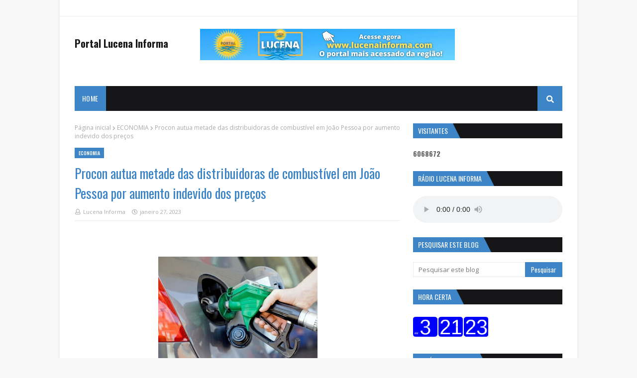

--- FILE ---
content_type: text/html; charset=UTF-8
request_url: https://www.clocklink.com/html5embed.php?clock=008&timezone=Brazil_JoaoPessoa&color=blue&size=151&Title=&Message=&Target=&From=2020,1,1,0,0,0&Color=blue
body_size: 1232
content:
<style>
					body { margin: 0; padding: 0; }
				</style>
<script type="text/javascript" language="JavaScript" src="/js/anim-library.js?ts=1413396308"></script>
<script type="text/javascript" language="JavaScript" src="/js/html5clocks.js?ts=1635199781"></script>
<script type="text/javascript" language="JavaScript" src="/clocks/HTML5/html5-008.js?ts=1421780436"></script>
				<script type="text/javascript" language="JavaScript">
					function isCanvasSupported(){
						var elem = document.createElement("canvas");
						return !!(elem.getContext && elem.getContext("2d"));
					}
		if(isCanvasSupported()){
var clock,animFrame;
animFrame = new AnimFrame();
clock = new Clock(
new BaseClock(
2026,
1,
14,
3,
21,
19,
0),
"/clocks/HTML5/",
"",
"https://www.clocklink.com",
"/img/link/227_75.png",
{
clock : '008',
timezone : 'Brazil_JoaoPessoa',
color : 'blue',
size : '151',
Title : '',
Message : '',
Target : '',
From : '2020,1,1,0,0,0',
Color : 'blue',
Clock : 'html5-008-blue',
TimeZone : 'Brazil_JoaoPessoa',
Random : '6082',
referer : 'https%3A%2F%2Fwww.lucenainforma.com%2F2023%2F01%2Fprocon-autua-metade-das-distribuidoras.html',
internal_request : '1'});
animFrame.push(clock);
animFrame.start();
}
				</script>

--- FILE ---
content_type: text/html; charset=UTF-8
request_url: https://www.lucenainforma.com/b/stats?style=BLACK_TRANSPARENT&timeRange=ALL_TIME&token=APq4FmBop8sgi2eoE_XOHjVvgkrEXbmMPlwGYaW4KjObllWgC95IcW55pK89VxBsw7-QY6QoFhBlV9lzrA5bVKJ89oLcZwS5bg
body_size: 48
content:
{"total":6068672,"sparklineOptions":{"backgroundColor":{"fillOpacity":0.1,"fill":"#000000"},"series":[{"areaOpacity":0.3,"color":"#202020"}]},"sparklineData":[[0,64],[1,57],[2,66],[3,55],[4,68],[5,38],[6,61],[7,47],[8,50],[9,38],[10,41],[11,31],[12,38],[13,28],[14,34],[15,44],[16,33],[17,77],[18,98],[19,27],[20,49],[21,40],[22,42],[23,44],[24,71],[25,100],[26,88],[27,66],[28,83],[29,10]],"nextTickMs":51428}

--- FILE ---
content_type: text/html; charset=UTF-8
request_url: https://www.clocklink.com/html5embed.php?clock=008&timezone=Brazil_JoaoPessoa&color=blue&size=151&Title=&Message=&Target=&From=2020,1,1,0,0,0&Color=blue
body_size: 1232
content:
<style>
					body { margin: 0; padding: 0; }
				</style>
<script type="text/javascript" language="JavaScript" src="/js/anim-library.js?ts=1413396308"></script>
<script type="text/javascript" language="JavaScript" src="/js/html5clocks.js?ts=1635199781"></script>
<script type="text/javascript" language="JavaScript" src="/clocks/HTML5/html5-008.js?ts=1421780436"></script>
				<script type="text/javascript" language="JavaScript">
					function isCanvasSupported(){
						var elem = document.createElement("canvas");
						return !!(elem.getContext && elem.getContext("2d"));
					}
		if(isCanvasSupported()){
var clock,animFrame;
animFrame = new AnimFrame();
clock = new Clock(
new BaseClock(
2026,
1,
14,
3,
21,
20,
0),
"/clocks/HTML5/",
"",
"https://www.clocklink.com",
"/img/link/227_75.png",
{
clock : '008',
timezone : 'Brazil_JoaoPessoa',
color : 'blue',
size : '151',
Title : '',
Message : '',
Target : '',
From : '2020,1,1,0,0,0',
Color : 'blue',
Clock : 'html5-008-blue',
TimeZone : 'Brazil_JoaoPessoa',
Random : '8719',
referer : 'https%3A%2F%2Fwww.lucenainforma.com%2F2023%2F01%2Fprocon-autua-metade-das-distribuidoras.html',
internal_request : '1'});
animFrame.push(clock);
animFrame.start();
}
				</script>

--- FILE ---
content_type: text/html; charset=utf-8
request_url: https://www.google.com/recaptcha/api2/aframe
body_size: 268
content:
<!DOCTYPE HTML><html><head><meta http-equiv="content-type" content="text/html; charset=UTF-8"></head><body><script nonce="lRsbrINPXMGkX07RwKAxpg">/** Anti-fraud and anti-abuse applications only. See google.com/recaptcha */ try{var clients={'sodar':'https://pagead2.googlesyndication.com/pagead/sodar?'};window.addEventListener("message",function(a){try{if(a.source===window.parent){var b=JSON.parse(a.data);var c=clients[b['id']];if(c){var d=document.createElement('img');d.src=c+b['params']+'&rc='+(localStorage.getItem("rc::a")?sessionStorage.getItem("rc::b"):"");window.document.body.appendChild(d);sessionStorage.setItem("rc::e",parseInt(sessionStorage.getItem("rc::e")||0)+1);localStorage.setItem("rc::h",'1768371682685');}}}catch(b){}});window.parent.postMessage("_grecaptcha_ready", "*");}catch(b){}</script></body></html>